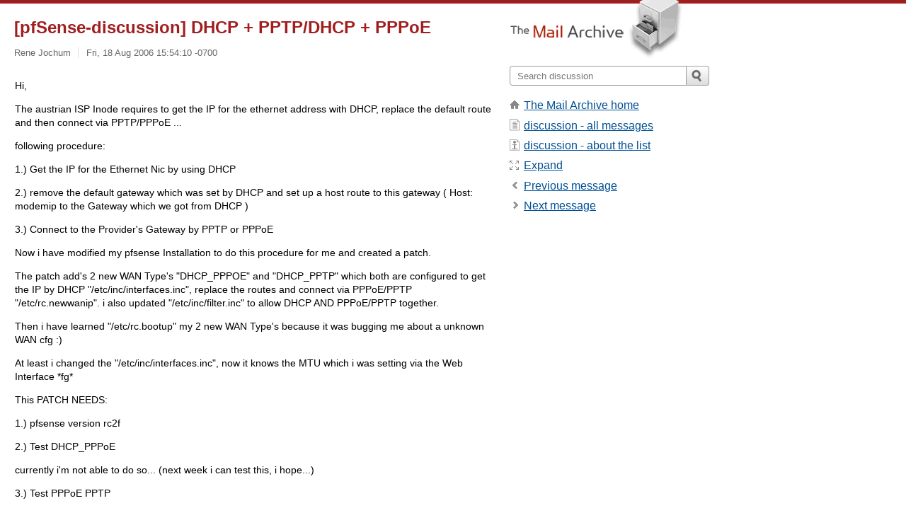

--- FILE ---
content_type: text/html; charset=utf-8
request_url: https://www.mail-archive.com/discussion@pfsense.com/msg01766.html
body_size: 3325
content:
<!DOCTYPE html>
<html lang="en">
<head>
<title>[pfSense-discussion] DHCP + PPTP/DHCP + PPPoE</title>
<meta name="viewport" content="width=device-width, initial-scale=1">
<link rel="apple-touch-icon" sizes="114x114" href="/apple-touch-icon-114x114.png">
<link rel="apple-touch-icon" sizes="72x72" href="/apple-touch-icon-72x72.png">
<link rel="apple-touch-icon" sizes="57x57" href="/apple-touch-icon-57x57.png">
<link rel="shortcut icon" href="/favicon.ico">
<link rel="contents" href="index.html#01766" id="c">
<link rel="index" href="maillist.html#01766" id="i">
<link rel="prev" href="msg01765.html" id="p">
<link rel="next" href="msg01771.html" id="n">
<link rel="canonical" href="https://www.mail-archive.com/discussion@pfsense.com/msg01766.html">
<link rel="stylesheet" href="/normalize.css" media="screen">
<link rel="stylesheet" href="/master.css" media="screen">

<!--[if lt IE 9]>
<link rel="stylesheet" href="/ie.css" media="screen">
<![endif]-->
</head>
<body>
<script language="javascript" type="text/javascript">
document.onkeydown = NavigateThrough;
function NavigateThrough (event)
{
  if (!document.getElementById) return;
  if (window.event) event = window.event;
  if (event.target.tagName == 'INPUT') return;
  if (event.ctrlKey || event.metaKey) return;
  var link = null;
  switch (event.keyCode ? event.keyCode : event.which ? event.which : null) {
    case 74:
    case 80:
      link = document.getElementById ('p');
      break;
    case 75:
    case 78:
      link = document.getElementById ('n');
      break;
    case 69:
      link = document.getElementById ('e');
      break;
    }
  if (link && link.href) document.location = link.href;
}
</script>
<div itemscope itemtype="http://schema.org/Article" class="container">
<div class="skipLink">
<a href="#nav">Skip to site navigation (Press enter)</a>
</div>
<div class="content" role="main">
<div class="msgHead">
<h1>
<span class="subject"><a href="/search?l=discussion@pfsense.com&amp;q=subject:%22%5C%5BpfSense%5C-discussion%5C%5D+DHCP+%5C%2B+PPTP%5C%2FDHCP+%5C%2B+PPPoE%22&amp;o=newest" rel="nofollow"><span itemprop="name">[pfSense-discussion] DHCP + PPTP/DHCP + PPPoE</span></a></span>
</h1>
<p class="darkgray font13">
<span class="sender pipe"><a href="/search?l=discussion@pfsense.com&amp;q=from:%22Rene+Jochum%22" rel="nofollow"><span itemprop="author" itemscope itemtype="http://schema.org/Person"><span itemprop="name">Rene Jochum</span></span></a></span>
<span class="date"><a href="/search?l=discussion@pfsense.com&amp;q=date:20060818" rel="nofollow">Fri, 18 Aug 2006 15:54:10 -0700</a></span>
</p>
</div>
<div itemprop="articleBody" class="msgBody">
<!--X-Body-of-Message-->
<table width="100%"><tr><td style="">
<p>Hi,</p>
<p></p>
<p>The austrian ISP Inode requires to get the IP for the ethernet address with DHCP, replace the default route and then connect via PPTP/PPPoE ...</p>
<p></p>
<p>following procedure:</p>
<p></p>
<p>1.) Get the IP for the Ethernet Nic by using DHCP</p>
<p>2.) remove the default gateway which was set by DHCP and set up a host route to this gateway ( Host: modemip  to the Gateway which we got from DHCP )</p>
<p>3.) Connect to the Provider's Gateway by PPTP or PPPoE</p>
<p></p>
<p>Now i have modified my pfsense Installation to do this procedure for me and created a patch.</p>
<p>The patch add's 2 new WAN Type's &quot;DHCP_PPPOE&quot; and &quot;DHCP_PPTP&quot;  which both are configured to get the IP by DHCP &quot;/etc/inc/interfaces.inc&quot;, replace the routes and connect via PPPoE/PPTP &quot;/etc/rc.newwanip&quot;. i also updated  &quot;/etc/inc/filter.inc&quot; to allow DHCP AND PPPoE/PPTP together.</p>
<p></p>
<p>Then i have learned &quot;/etc/rc.bootup&quot; my 2 new WAN Type's because it was bugging me about a unknown WAN cfg :)</p>
<p></p>
<p>At least i changed the &quot;/etc/inc/interfaces.inc&quot;, now it knows the MTU which i was setting via the Web Interface *fg*</p>
<p></p>
<p>This PATCH NEEDS:</p>
<p>	1.) pfsense version rc2f</p>
<p>	2.) Test DHCP_PPPoE</p>
<p>		currently i'm not able to do so... (next week i can test this, i hope...)</p>
<p>	3.) Test PPPoE PPTP</p>
<p>		I hope not but there could be troubles</p>
<p>	4.) Test PPTP Server</p>
<p>		same as above ...</p>
<p></p>
<p>I hope it find's it's way to the next official release which allow's me to recommend pfsense to my friends and Inode customers :)</p>
<p></p>
<p>Thx allot,</p>
<p></p>
<p>Rene Jochum</p>
</td></tr></table>
<p><strong><a href="msg01766/dhcp_ppxx.patch.gz" ><img src="../attachment.png" alt="Attachment:" width=27 height=28></a>
<a href="msg01766/dhcp_ppxx.patch.gz" >dhcp_ppxx.patch.gz</a></strong><br>
<em>Description:</em> GNU Zip compressed data</p>


</div>
<div class="msgButtons margintopdouble">
<ul class="overflow">
<li class="msgButtonItems"><a class="button buttonleft " accesskey="p" href="msg01765.html">Previous message</a></li>
<li class="msgButtonItems textaligncenter"><a class="button" accesskey="c" href="index.html#01766">View by thread</a></li>
<li class="msgButtonItems textaligncenter"><a class="button" accesskey="i" href="maillist.html#01766">View by date</a></li>
<li class="msgButtonItems textalignright"><a class="button buttonright " accesskey="n" href="msg01771.html">Next message</a></li>
</ul>
</div>
<a name="tslice"></a>
<div class="tSliceList margintopdouble">
<ul class="icons monospace">

</ul>
</div>
<div class="overflow msgActions margintopdouble">
<div class="msgReply" >
<h2>
					Reply via email to
</h2>
<form method="POST" action="/mailto.php">
<input type="hidden" name="subject" value="[pfSense-discussion] DHCP + PPTP/DHCP + PPPoE">
<input type="hidden" name="msgid" value="200608190035.43437.rene.jochum@pc-dummy.net">
<input type="hidden" name="relpath" value="discussion@pfsense.com/msg01766.html">
<input type="submit" value=" Rene Jochum ">
</form>
</div>
</div>
</div>
<div class="aside" role="complementary">
<div class="logo">
<a href="/"><img src="/logo.png" width=247 height=88 alt="The Mail Archive"></a>
</div>
<form class="overflow" action="/search" method="get">
<input type="hidden" name="l" value="discussion@pfsense.com">
<label class="hidden" for="q">Search the site</label>
<input class="submittext" type="text" id="q" name="q" placeholder="Search discussion">
<input class="submitbutton" name="submit" type="image" src="/submit.png" alt="Submit">
</form>
<div class="nav margintop" id="nav" role="navigation">
<ul class="icons font16">
<li class="icons-home"><a href="/">The Mail Archive home</a></li>
<li class="icons-list"><a href="/discussion@pfsense.com/">discussion - all messages</a></li>
<li class="icons-about"><a href="/discussion@pfsense.com/info.html">discussion - about the list</a></li>
<li class="icons-expand"><a href="/search?l=discussion@pfsense.com&amp;q=subject:%22%5C%5BpfSense%5C-discussion%5C%5D+DHCP+%5C%2B+PPTP%5C%2FDHCP+%5C%2B+PPPoE%22&amp;o=newest&amp;f=1" title="e" id="e">Expand</a></li>
<li class="icons-prev"><a href="msg01765.html" title="p">Previous message</a></li>
<li class="icons-next"><a href="msg01771.html" title="n">Next message</a></li>
</ul>
</div>
<div class="listlogo margintopdouble">

</div>
<div class="margintopdouble">

</div>
</div>
</div>
<div class="footer" role="contentinfo">
<ul>
<li><a href="/">The Mail Archive home</a></li>
<li><a href="/faq.html#newlist">Add your mailing list</a></li>
<li><a href="/faq.html">FAQ</a></li>
<li><a href="/faq.html#support">Support</a></li>
<li><a href="/faq.html#privacy">Privacy</a></li>
<li class="darkgray"><a href="/cdn-cgi/l/email-protection" class="__cf_email__" data-cfemail="3200020204020a030b020201071c06010601051c40575c571c585d515a475f7242511f56475f5f4b1c5c5746">[email&#160;protected]</a></li>
</ul>
</div>
<script data-cfasync="false" src="/cdn-cgi/scripts/5c5dd728/cloudflare-static/email-decode.min.js"></script><script defer src="https://static.cloudflareinsights.com/beacon.min.js/vcd15cbe7772f49c399c6a5babf22c1241717689176015" integrity="sha512-ZpsOmlRQV6y907TI0dKBHq9Md29nnaEIPlkf84rnaERnq6zvWvPUqr2ft8M1aS28oN72PdrCzSjY4U6VaAw1EQ==" data-cf-beacon='{"version":"2024.11.0","token":"6b16babd81bc4986bb5551fcbd676e26","r":1,"server_timing":{"name":{"cfCacheStatus":true,"cfEdge":true,"cfExtPri":true,"cfL4":true,"cfOrigin":true,"cfSpeedBrain":true},"location_startswith":null}}' crossorigin="anonymous"></script>
<script>(function(){function c(){var b=a.contentDocument||a.contentWindow.document;if(b){var d=b.createElement('script');d.innerHTML="window.__CF$cv$params={r:'9bff92f2acbb88cd',t:'MTc2ODc1NDg0NA=='};var a=document.createElement('script');a.src='/cdn-cgi/challenge-platform/scripts/jsd/main.js';document.getElementsByTagName('head')[0].appendChild(a);";b.getElementsByTagName('head')[0].appendChild(d)}}if(document.body){var a=document.createElement('iframe');a.height=1;a.width=1;a.style.position='absolute';a.style.top=0;a.style.left=0;a.style.border='none';a.style.visibility='hidden';document.body.appendChild(a);if('loading'!==document.readyState)c();else if(window.addEventListener)document.addEventListener('DOMContentLoaded',c);else{var e=document.onreadystatechange||function(){};document.onreadystatechange=function(b){e(b);'loading'!==document.readyState&&(document.onreadystatechange=e,c())}}}})();</script></body>
</html>
